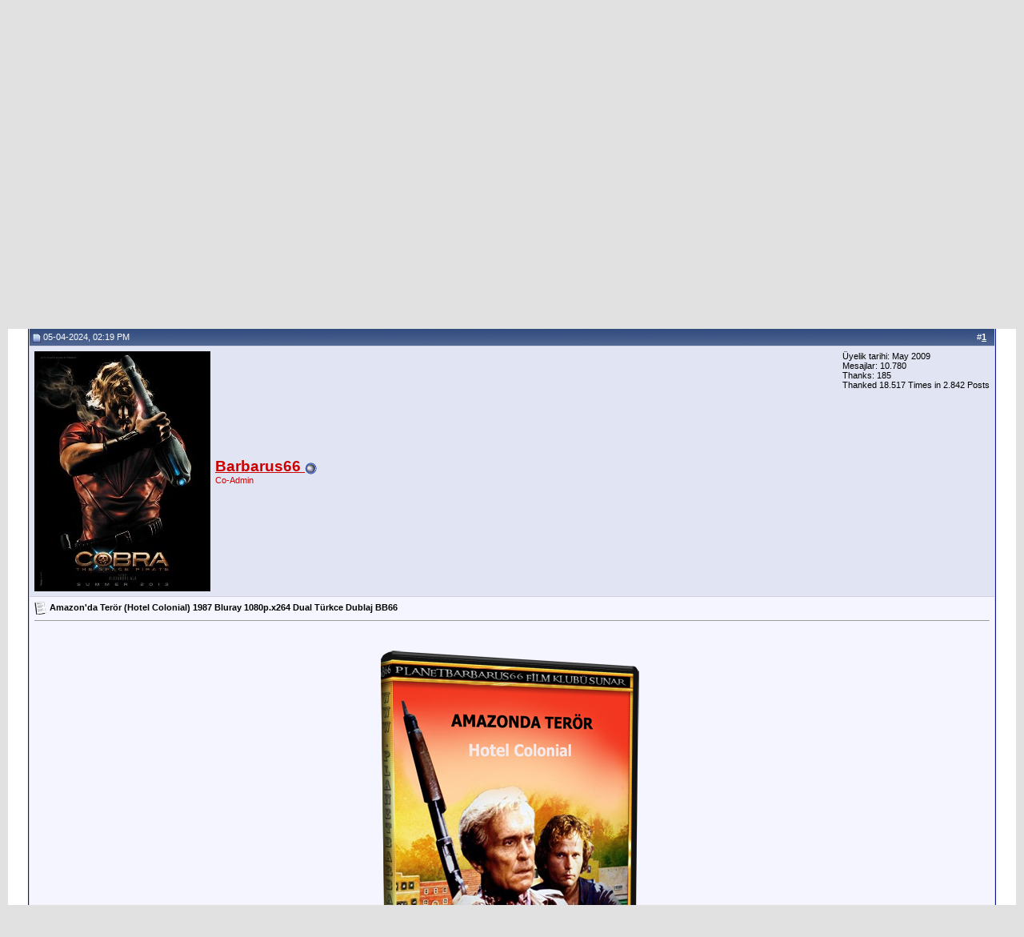

--- FILE ---
content_type: text/html; charset=ISO-8859-9
request_url: https://planetbarbarus66.net/showthread.php?s=1c94454b4b5eb01f9b855c49c8295013&p=23587
body_size: 11049
content:
<!DOCTYPE html PUBLIC "-//W3C//DTD XHTML 1.0 Transitional//EN" "http://www.w3.org/TR/xhtml1/DTD/xhtml1-transitional.dtd">
<html xmlns="http://www.w3.org/1999/xhtml" dir="ltr" lang="tr">
<head>
	<meta http-equiv="Content-Type" content="text/html; charset=ISO-8859-9" />
<meta name="generator" content="vBulletin 3.8.6" />

<meta name="keywords" content=" Amazon'da Terör (Hotel Colonial) 1987 Bluray 1080p.x264 Dual Türkce Dublaj BB66, Nostalji filmler, vhs, beta kaset, HDrip, BRrip,HD" />
<meta name="description" content=" Amazon'da Terör (Hotel Colonial) 1987 Bluray 1080p.x264 Dual Türkce Dublaj BB66 Portal Konuları" />


<!-- CSS Stylesheet -->
<style type="text/css" id="vbulletin_css">
/**
* vBulletin 3.8.6 CSS
* Style: 'Default Style'; Style ID: 1
*/
body
{
	background: #E1E1E2;
	color: #000000;
	font: 10pt verdana, geneva, lucida, 'lucida grande', arial, helvetica, sans-serif;
	margin: 5px 10px 10px 10px;
	padding: 0px;
}
a:link, body_alink
{
	color: #22229C;
}
a:visited, body_avisited
{
	color: #22229C;
}
a:hover, a:active, body_ahover
{
	color: #FF4400;
}
.page
{
	background: #FFFFFF;
	color: #000000;
}
td, th, p, li
{
	font: 10pt verdana, geneva, lucida, 'lucida grande', arial, helvetica, sans-serif;
}
.tborder
{
	background: #D1D1E1;
	color: #000000;
	border: 1px solid #0B198C;
}
.tcat
{
	background: #869BBF url(https://planetbarbarus66.net/images/gradients/gradient_tcat.gif) repeat-x top left;
	color: #FFFFFF;
	font: bold 10pt verdana, geneva, lucida, 'lucida grande', arial, helvetica, sans-serif;
}
.tcat a:link, .tcat_alink
{
	color: #ffffff;
	text-decoration: none;
}
.tcat a:visited, .tcat_avisited
{
	color: #ffffff;
	text-decoration: none;
}
.tcat a:hover, .tcat a:active, .tcat_ahover
{
	color: #FFFF66;
	text-decoration: underline;
}
.thead
{
	background: #5C7099 url(https://planetbarbarus66.net/images/gradients/gradient_thead.gif) repeat-x top left;
	color: #FFFFFF;
	font: bold 11px tahoma, verdana, geneva, lucida, 'lucida grande', arial, helvetica, sans-serif;
}
.thead a:link, .thead_alink
{
	color: #FFFFFF;
}
.thead a:visited, .thead_avisited
{
	color: #FFFFFF;
}
.thead a:hover, .thead a:active, .thead_ahover
{
	color: #FFFF00;
}
.tfoot
{
	background: #3E5C92;
	color: #E0E0F6;
}
.tfoot a:link, .tfoot_alink
{
	color: #E0E0F6;
}
.tfoot a:visited, .tfoot_avisited
{
	color: #E0E0F6;
}
.tfoot a:hover, .tfoot a:active, .tfoot_ahover
{
	color: #FFFF66;
}
.alt1, .alt1Active
{
	background: #F5F5FF;
	color: #000000;
}
.alt2, .alt2Active
{
	background: #E1E4F2;
	color: #000000;
}
.inlinemod
{
	background: #FFFFCC;
	color: #000000;
}
.wysiwyg
{
	background: #F5F5FF;
	color: #000000;
	font: 10pt verdana, geneva, lucida, 'lucida grande', arial, helvetica, sans-serif;
	margin: 5px 10px 10px 10px;
	padding: 0px;
}
.wysiwyg a:link, .wysiwyg_alink
{
	color: #22229C;
}
.wysiwyg a:visited, .wysiwyg_avisited
{
	color: #22229C;
}
.wysiwyg a:hover, .wysiwyg a:active, .wysiwyg_ahover
{
	color: #FF4400;
}
textarea, .bginput
{
	font: 10pt verdana, geneva, lucida, 'lucida grande', arial, helvetica, sans-serif;
}
.bginput option, .bginput optgroup
{
	font-size: 10pt;
	font-family: verdana, geneva, lucida, 'lucida grande', arial, helvetica, sans-serif;
}
.button
{
	font: 11px verdana, geneva, lucida, 'lucida grande', arial, helvetica, sans-serif;
}
select
{
	font: 11px verdana, geneva, lucida, 'lucida grande', arial, helvetica, sans-serif;
}
option, optgroup
{
	font-size: 11px;
	font-family: verdana, geneva, lucida, 'lucida grande', arial, helvetica, sans-serif;
}
.smallfont
{
	font: 11px verdana, geneva, lucida, 'lucida grande', arial, helvetica, sans-serif;
}
.time
{
	color: #666686;
}
.navbar
{
	font: 11px verdana, geneva, lucida, 'lucida grande', arial, helvetica, sans-serif;
}
.highlight
{
	color: #FF0000;
	font-weight: bold;
}
.fjsel
{
	background: #3E5C92;
	color: #E0E0F6;
}
.fjdpth0
{
	background: #F7F7F7;
	color: #000000;
}
.panel
{
	background: #E4E7F5 url(https://planetbarbarus66.net/images/gradients/gradient_panel.gif) repeat-x top left;
	color: #000000;
	padding: 10px;
	border: 2px outset;
}
.panelsurround
{
	background: #D1D4E0 url(https://planetbarbarus66.net/images/gradients/gradient_panelsurround.gif) repeat-x top left;
	color: #000000;
}
legend
{
	color: #22229C;
	font: 11px tahoma, verdana, geneva, lucida, 'lucida grande', arial, helvetica, sans-serif;
}
.vbmenu_control
{
	background: #738FBF;
	color: #FFFFFF;
	font: bold 11px tahoma, verdana, geneva, lucida, 'lucida grande', arial, helvetica, sans-serif;
	padding: 3px 6px 3px 6px;
	white-space: nowrap;
}
.vbmenu_control a:link, .vbmenu_control_alink
{
	color: #FFFFFF;
	text-decoration: none;
}
.vbmenu_control a:visited, .vbmenu_control_avisited
{
	color: #FFFFFF;
	text-decoration: none;
}
.vbmenu_control a:hover, .vbmenu_control a:active, .vbmenu_control_ahover
{
	color: #FFFFFF;
	text-decoration: underline;
}
.vbmenu_popup
{
	background: #FFFFFF;
	color: #000000;
	border: 1px solid #0B198C;
}
.vbmenu_option
{
	background: #BBC7CE;
	color: #000000;
	font: 11px verdana, geneva, lucida, 'lucida grande', arial, helvetica, sans-serif;
	white-space: nowrap;
	cursor: pointer;
}
.vbmenu_option a:link, .vbmenu_option_alink
{
	color: #22229C;
	text-decoration: none;
}
.vbmenu_option a:visited, .vbmenu_option_avisited
{
	color: #22229C;
	text-decoration: none;
}
.vbmenu_option a:hover, .vbmenu_option a:active, .vbmenu_option_ahover
{
	color: #FFFFFF;
	text-decoration: none;
}
.vbmenu_hilite
{
	background: #8A949E;
	color: #FFFFFF;
	font: 11px verdana, geneva, lucida, 'lucida grande', arial, helvetica, sans-serif;
	white-space: nowrap;
	cursor: pointer;
}
.vbmenu_hilite a:link, .vbmenu_hilite_alink
{
	color: #FFFFFF;
	text-decoration: none;
}
.vbmenu_hilite a:visited, .vbmenu_hilite_avisited
{
	color: #FFFFFF;
	text-decoration: none;
}
.vbmenu_hilite a:hover, .vbmenu_hilite a:active, .vbmenu_hilite_ahover
{
	color: #FFFFFF;
	text-decoration: none;
}
/* ***** styling for 'big' usernames on postbit etc. ***** */
.bigusername { font-size: 14pt; }

/* ***** small padding on 'thead' elements ***** */
td.thead, th.thead, div.thead { padding: 4px; }

/* ***** basic styles for multi-page nav elements */
.pagenav a { text-decoration: none; }
.pagenav td { padding: 2px 4px 2px 4px; }

/* ***** de-emphasized text */
.shade, a.shade:link, a.shade:visited { color: #777777; text-decoration: none; }
a.shade:active, a.shade:hover { color: #FF4400; text-decoration: underline; }
.tcat .shade, .thead .shade, .tfoot .shade { color: #DDDDDD; }

/* ***** define margin and font-size for elements inside panels ***** */
.fieldset { margin-bottom: 6px; }
.fieldset, .fieldset td, .fieldset p, .fieldset li { font-size: 11px; }
</style>
<link rel="stylesheet" type="text/css" href="clientscript/vbulletin_important.css?v=387" />


<!-- / CSS Stylesheet -->
				<!--hide-addon-->
		
			<script type="f93527269dbf5b0bde41f717-text/javascript"><!--
			var hpostid = 0;
			var hmax = 0;
			function findposts(obj,call){
				ruf = call;
				var laenge = obj.innerHTML.length;
				if (hmax == '0'){
					hmax = laenge;
				} else if (hmax < laenge){
					hmax = laenge;
					Rufen(ruf);
				}
			}
			var hide_aktiv = null;
			var unhide = null;
			var zahl = 0;
			var old;
			var postid
			function Rufen(posting){
				if (window.XMLHttpRequest) {
					unhide = new XMLHttpRequest();
				} else if (window.ActiveXObject) {
					unhide = new ActiveXObject("Microsoft.XMLHTTP");
				}
				old = posting
				var postids = posting.split(",");
				if ( zahl < postids.length){
					postid = postids[zahl];
					unhide.open("POST", "showthread.php", true);
					unhide.onreadystatechange = ausgeben;
					unhide.setRequestHeader(
						"Content-Type",
						"application/x-www-form-urlencoded");
					unhide.send("do=whatever&p="+postid+"&all="+old);
				} else zahl = 0;
			}

			function ausgeben() {
				if (unhide.readyState == 4) {
					if (unhide.responseText != 'sid_hide_still_active'){
						document.getElementById("post_message_"+postid).innerHTML =
							unhide.responseText;
						zahl++;
						Rufen(old);
					} else {
						zahl++;
						Rufen(old);
					}
				} 
				else setTimeout('ausgeben()', 200);
			}
			//-->
			</script>
		
		

<script type="f93527269dbf5b0bde41f717-text/javascript" src="clientscript/yui/yahoo-dom-event/yahoo-dom-event.js?v=386"></script>
<script type="f93527269dbf5b0bde41f717-text/javascript" src="clientscript/yui/connection/connection-min.js?v=386"></script>
<script type="f93527269dbf5b0bde41f717-text/javascript">
<!--
var SESSIONURL = "s=6d95d5bba862c441dd911dcd12598f09&";
var SECURITYTOKEN = "guest";
var IMGDIR_MISC = "images/misc";
var vb_disable_ajax = parseInt("0", 10);
// -->
</script>
<script type="f93527269dbf5b0bde41f717-text/javascript" src="clientscript/vbulletin_global.js?v=386"></script>
<script type="f93527269dbf5b0bde41f717-text/javascript" src="clientscript/vbulletin_menu.js?v=386"></script>



<style type="text/css">
span.p1 {display:block; max-width:40px; max-height:40px; text-decoration:none; border:0; position:relative;}
span.p1 img {display:block;}
span.p1:hover {text-decoration:none; z-index:500;}
span.p1 b {display:block; position:absolute; left:-9999px; padding:2px; opacity:0; background:#eee; border:0; z-index:100;
-webkit-transition: opacity 1s;
-moz-transition: opacity 1s;
-o-transition: opacity 1s;
transition: opacity 1s;
}
span.p1:hover b {top:-90px; left:50px; opacity:1;}
</style><script type="f93527269dbf5b0bde41f717-text/javascript" src="clientscript/post_thanks.js"></script>
	<title> Amazon'da Terör (Hotel Colonial) 1987 Bluray 1080p.x264 Dual Türkce Dublaj BB66 - Barbarus 66</title>
	<script type="f93527269dbf5b0bde41f717-text/javascript" src="clientscript/vbulletin_post_loader.js?v=386"></script>
	<style type="text/css" id="vbulletin_showthread_css">
	<!--
	
	#links div { white-space: nowrap; }
	#links img { vertical-align: middle; }
	-->
	</style>
</head>
<script src="/cdn-cgi/scripts/7d0fa10a/cloudflare-static/rocket-loader.min.js" data-cf-settings="f93527269dbf5b0bde41f717-|49"></script><body onload="if (document.body.scrollIntoView &amp;&amp; (window.location.href.indexOf('#') == -1 || window.location.href.indexOf('#post') &gt; -1)) { fetch_object('currentPost').scrollIntoView(true); }">
<!-- logo -->
<a name="top"></a>
<table border="0" width="100%" cellpadding="0" cellspacing="0" align="center">
<tr>
	<td align="left"><a href="index.php?s=6d95d5bba862c441dd911dcd12598f09"><img src="https://planetbarbarus66.net/images/misc/planetbarbarus66-net-logosu.png" border="0" alt="Barbarus 66" /></a></td>
	<td align="right" id="header_right_cell">
		&nbsp;
	</td>
</tr>
</table>
<!-- /logo -->

<!-- content table -->
<!-- open content container -->

<div align="center">
	<div class="page" style="width:100%; text-align:left">
		<div style="padding:0px 25px 0px 25px" align="left">






<div style="padding-top:10px;"><center>
<a href="https://sorucevap.com/" target="_blank" title="En güzel Türk bayrağı resimleri – Türk bayrakları"><img src="https://b.piclect.com/o160724_d9c94.jpg" alt="En güzel Türk bayrağı resimleri – Türk bayrakları" width="170px"></a>


<a href='https://planetbarbarus66.net/showthread.php?t=2803' target='_blank'><img src='https://sv102.piclect.com/cc64a29c2/m/15/01/19/vip-kredi-bilgi.png' border='0' alt='VİP KREDİ BİLGİ' /></a>
<a href="https://sorucevap.com/" target="_blank" title="En güzel Türk bayrağı resimleri – Türk bayrakları"><img src="https://d.piclect.com/o160724_bd20f.jpg" alt="En güzel Türk bayrağı resimleri – Türk bayrakları" width="170px"></a>

</center></div>
<br />

<!-- breadcrumb, login, pm info -->
<table class="tborder" cellpadding="6" cellspacing="1" border="0" width="100%" align="center">
<tr>
	<td class="alt1" width="100%">
		
			<table cellpadding="0" cellspacing="0" border="0">
			<tr valign="bottom">
				<td><a href="#" onclick="if (!window.__cfRLUnblockHandlers) return false; history.back(1); return false;" data-cf-modified-f93527269dbf5b0bde41f717-=""><img src="images/misc/navbits_start.gif" alt="Geri git" border="0" /></a></td>
				<td>&nbsp;</td>
				<td width="100%"><span class="navbar"><a href="index.php?s=6d95d5bba862c441dd911dcd12598f09" accesskey="1">Barbarus 66</a></span> 
	<span class="navbar">&gt; <a href="forumdisplay.php?s=6d95d5bba862c441dd911dcd12598f09&amp;f=1">Planetbarbaus66</a></span>


	<span class="navbar">&gt; <a href="forumdisplay.php?s=6d95d5bba862c441dd911dcd12598f09&amp;f=8">Duyurular | Forum Kullanımı</a></span>


	<span class="navbar">&gt; <a href="forumdisplay.php?s=6d95d5bba862c441dd911dcd12598f09&amp;f=44">Portal Konuları</a></span>

</td>
			</tr>
			<tr>
				<td class="navbar" style="font-size:10pt; padding-top:1px" colspan="3"><a href="/showthread.php?s=1c94454b4b5eb01f9b855c49c8295013&amp;p=23587"><img class="inlineimg" src="images/misc/navbits_finallink_ltr.gif" alt="Sayfaya güncelle" border="0" /></a> <strong>
	 Amazon'da Terör (Hotel Colonial) 1987 Bluray 1080p.x264 Dual Türkce Dublaj BB66

</strong></td>
			</tr>
			</table>
		
	</td>

	<td class="alt2" nowrap="nowrap" style="padding:0px">
		<!-- login form -->
		<form action="login.php?do=login" method="post" onsubmit="if (!window.__cfRLUnblockHandlers) return false; md5hash(vb_login_password, vb_login_md5password, vb_login_md5password_utf, 0)" data-cf-modified-f93527269dbf5b0bde41f717-="">
		<script type="f93527269dbf5b0bde41f717-text/javascript" src="clientscript/vbulletin_md5.js?v=386"></script>
		<table cellpadding="0" cellspacing="3" border="0">
		<tr>
			<td class="smallfont" style="white-space: nowrap;"><label for="navbar_username">Kullan&#305;c&#305; ismi</label></td>
			<td><input type="text" class="bginput" style="font-size: 11px" name="vb_login_username" id="navbar_username" size="10" accesskey="u" tabindex="101" value="Kullan&#305;c&#305; ismi" onfocus="if (!window.__cfRLUnblockHandlers) return false; if (this.value == 'Kullan&#305;c&#305; ismi') this.value = '';" data-cf-modified-f93527269dbf5b0bde41f717-="" /></td>
			<td class="smallfont" nowrap="nowrap"><label for="cb_cookieuser_navbar"><input type="checkbox" name="cookieuser" value="1" tabindex="103" id="cb_cookieuser_navbar" accesskey="c" /><acronym style="border-bottom: 1px dotted #000000; cursor: help;" title="Forumdan &#231;&#305;k&#305;&#351; tu&#351;unu kullanarak &#231;&#305;kana kadar, Forum taraf&#305;ndan otamatikmen tan&#305;nman&#305;z&#305; sa&#287;lar.">Beni hat&#305;rla</acronym></label></td>
		</tr>
		<tr>
			<td class="smallfont"><label for="navbar_password">&#350;ifreniz</label></td>
			<td><input type="password" class="bginput" style="font-size: 11px" name="vb_login_password" id="navbar_password" size="10" tabindex="102" /></td>
			<td><input type="submit" class="button" value="Giri&#351;" tabindex="104" title="Lütfen öngörülen bölümlere Kullan&#305;c&#305; isminizi ve &#350;ifrenizi giriniz. Yada 'Kay&#305;t Ol'-tu&#351;una t&#305;klayarak Üye olabilirsiniz." accesskey="s" /></td>
		</tr>
		</table>
		<input type="hidden" name="s" value="6d95d5bba862c441dd911dcd12598f09" />
		<input type="hidden" name="securitytoken" value="guest" />
		<input type="hidden" name="do" value="login" />
		<input type="hidden" name="vb_login_md5password" />
		<input type="hidden" name="vb_login_md5password_utf" />
		</form>
		<!-- / login form -->
	</td>

</tr>
</table>
<!-- / breadcrumb, login, pm info -->

<!-- nav buttons bar -->
<div class="tborder" style="padding:1px; border-top-width:0px">
	<table cellpadding="0" cellspacing="0" border="0" width="100%" align="center">
	<tr align="center">
<td class="vbmenu_control">
			<div class="navbar" style="font-size:10pt"><a href="https://planetbarbarus66.net/forum.php" accesskey="1"> <strong>Forum</strong></a></div>
</td>
		
		
			<td class="vbmenu_control"><a href="register.php?s=6d95d5bba862c441dd911dcd12598f09" rel="nofollow">Kay&#305;t ol</a></td>
		
		
		<td class="vbmenu_control"><a rel="help" href="faq.php?s=6d95d5bba862c441dd911dcd12598f09" accesskey="5">Yard&#305;m</a></td><td class="vbmenu_control"><a href="misc.php?do=donate" style="color:#66ff00">Donate</a></td>
		
			
			
		
		<td class="vbmenu_control"><a href="calendar.php?s=6d95d5bba862c441dd911dcd12598f09">Ajanda</a></td>
		
			
				
				<td class="vbmenu_control"><a href="search.php?s=6d95d5bba862c441dd911dcd12598f09&amp;do=getdaily" accesskey="2">Bugünki Mesajlar</a></td>
				
				<td class="vbmenu_control"><a id="navbar_search" href="search.php?s=6d95d5bba862c441dd911dcd12598f09" accesskey="4" rel="nofollow">Arama</a> </td>
			
			
		
		
		
		</tr>
	</table>
</div>
<!-- / nav buttons bar -->

<br />






<!-- NAVBAR POPUP MENUS -->

	
	
	
	<!-- header quick search form -->
	<div class="vbmenu_popup" id="navbar_search_menu" style="display:none;margin-top:3px" align="left">
		<table cellpadding="4" cellspacing="1" border="0">
		<tr>
			<td class="thead">Forumlar&#305; ara</td>
		</tr>
		<tr>
			<td class="vbmenu_option" title="nohilite">
				<form action="search.php?do=process" method="post">

					<input type="hidden" name="do" value="process" />
					<input type="hidden" name="quicksearch" value="1" />
					<input type="hidden" name="childforums" value="1" />
					<input type="hidden" name="exactname" value="1" />
					<input type="hidden" name="s" value="6d95d5bba862c441dd911dcd12598f09" />
					<input type="hidden" name="securitytoken" value="guest" />
					<div><input type="text" class="bginput" name="query" size="25" tabindex="1001" /><input type="submit" class="button" value="Git" tabindex="1004" /></div>
					<div style="margin-top:6px">
						<label for="rb_nb_sp0"><input type="radio" name="showposts" value="0" id="rb_nb_sp0" tabindex="1002" checked="checked" />Konu gösterimi</label>
						&nbsp;
						<label for="rb_nb_sp1"><input type="radio" name="showposts" value="1" id="rb_nb_sp1" tabindex="1003" />Mesaj gösterimi</label>
					</div>
				</form>
			</td>
		</tr>
		
		<tr>
			<td class="vbmenu_option"><a href="tags.php?s=6d95d5bba862c441dd911dcd12598f09" rel="nofollow">Tag Ara</a></td>
		</tr>
		
		<tr>
			<td class="vbmenu_option"><a href="search.php?s=6d95d5bba862c441dd911dcd12598f09" accesskey="4" rel="nofollow">Geli&#351;mi&#351; arama yap</a></td>
		</tr>
		<tr>
	<td class="vbmenu_option"><a href="post_thanks.php?s=6d95d5bba862c441dd911dcd12598f09&amp;do=findallthanks">Find All Thanked Posts</a></td>
</tr>
		</table>
	</div>
	<!-- / header quick search form -->
	
	
	
<!-- / NAVBAR POPUP MENUS -->

<!-- PAGENAV POPUP -->
	<div class="vbmenu_popup" id="pagenav_menu" style="display:none">
		<table cellpadding="4" cellspacing="1" border="0">
		<tr>
			<td class="thead" nowrap="nowrap">Se&#231;ilene git...</td>
		</tr>
		<tr>
			<td class="vbmenu_option" title="nohilite">
			<form action="index.php" method="get" onsubmit="if (!window.__cfRLUnblockHandlers) return false; return this.gotopage()" id="pagenav_form" data-cf-modified-f93527269dbf5b0bde41f717-="">
				<input type="text" class="bginput" id="pagenav_itxt" style="font-size:11px" size="4" />
				<input type="button" class="button" id="pagenav_ibtn" value="Git" />
			</form>
			</td>
		</tr>
		</table>
	</div>
<!-- / PAGENAV POPUP -->










<a name="poststop" id="poststop"></a>

<!-- controls above postbits -->
<table cellpadding="0" cellspacing="0" border="0" width="100%" style="margin-bottom:3px">
<tr valign="bottom">
	
		<td class="smallfont"><a href="newreply.php?s=6d95d5bba862c441dd911dcd12598f09&amp;do=newreply&amp;noquote=1&amp;p=23587" rel="nofollow"><img src="images/buttons/reply.gif" alt="Cevapla" border="0" /></a></td>
	
	
</tr>
</table>
<!-- / controls above postbits -->

<!-- toolbar -->
<table class="tborder" cellpadding="6" cellspacing="1" border="0" width="100%" align="center" style="border-bottom-width:0px">
<tr>
	<td class="tcat" width="100%">
		<div class="smallfont">
		
		&nbsp;
		</div>
	</td>
	<td class="vbmenu_control" id="threadtools" nowrap="nowrap">
		<a href="/showthread.php?p=23587&amp;nojs=1#goto_threadtools">Seçenekler</a>
		<script type="f93527269dbf5b0bde41f717-text/javascript"> vbmenu_register("threadtools"); </script>
	</td>
	
	
	
	<td class="vbmenu_control" id="displaymodes" nowrap="nowrap">
		<a href="/showthread.php?p=23587&amp;nojs=1#goto_displaymodes">Stil</a>
		<script type="f93527269dbf5b0bde41f717-text/javascript"> vbmenu_register("displaymodes"); </script>
	</td>
	

	

</tr>
</table>
<!-- / toolbar -->



<!-- end content table -->

		</div>
	</div>
</div>

<!-- / close content container -->
<!-- / end content table -->





<div id="posts"><!-- post #23587 -->

	<!-- open content container -->

<div align="center">
	<div class="page" style="width:100%; text-align:left">
		<div style="padding:0px 25px 0px 25px" align="left">

	<div id="edit23587" style="padding:0px 0px 6px 0px">
	



<table class="tborder" id="post23587" cellpadding="6" cellspacing="1" border="0" width="100%" align="center">
<tr>
	<td class="thead"  id="currentPost">
		<div class="normal" style="float:right">
			&nbsp;
			#<a href="showpost.php?s=6d95d5bba862c441dd911dcd12598f09&amp;p=23587&amp;postcount=1" target="new" rel="nofollow" id="postcount23587" name="1"><strong>1</strong></a> &nbsp;
			
			
			
			
			
		</div>

		<div class="normal">
			<!-- status icon and date -->
			<a name="post23587"><img class="inlineimg" src="images/statusicon/post_old.gif" alt="Alt" border="0" /></a>
			
				05-04-2024, 02:19 PM
			
			
			<!-- / status icon and date -->
		</div>
	</td>
</tr>
<tr>
	<td class="alt2" style="padding:0px">
		<!-- user info -->
		<table cellpadding="0" cellspacing="6" border="0" width="100%">
		<tr>
			<td class="alt2"><a href="member.php?s=6d95d5bba862c441dd911dcd12598f09&amp;u=3"><img src="image.php?s=6d95d5bba862c441dd911dcd12598f09&amp;u=3&amp;dateline=1399352937" width="220" height="300" alt="Barbarus66 - ait Kullan&#305;c&#305; Resmi (Avatar)" border="0" /></a></td>
			<td nowrap="nowrap">

				<div id="postmenu_23587">
					
					<a class="bigusername" href="member.php?s=6d95d5bba862c441dd911dcd12598f09&amp;u=3"><b> <font color="#cd0000">Barbarus66</ b> </ font></a>
					<img class="inlineimg" src="images/statusicon/user_offline.gif" alt="Barbarus66 isimli Üye &#351;imdilik offline konumundad&#305;r" border="0" />


					<script type="f93527269dbf5b0bde41f717-text/javascript"> vbmenu_register("postmenu_23587", true); </script>
					
				</div>

				<div class="smallfont">Co-Admin</div>
				
				

			</td>
			<td width="100%">&nbsp;</td>
			<td valign="top" nowrap="nowrap">

				<div class="smallfont">
					<div>Üyelik tarihi: May 2009</div>
					
					
					<div>
						Mesajlar: 10.780
					</div>
					 
	<div>Thanks: 185</div>
	<div>
		
			
				Thanked 18.517 Times in 2.842 Posts
			
		
	</div>

					
					
					
					<div>    </div>
				</div>

			</td>
		</tr>
		</table>
		<!-- / user info -->
	</td>
</tr>
<tr>
	
	<td class="alt1" id="td_post_23587">
		
	<!-- message, attachments, sig -->

		

		
			<!-- icon and title -->
			<div class="smallfont">
				<img class="inlineimg" src="https://planetbarbarus66.net/images/icons/icon1.gif" alt="Standart" border="0" />
				<strong>Amazon'da Terör (Hotel Colonial) 1987 Bluray 1080p.x264 Dual Türkce Dublaj BB66</strong>
			</div>
			<hr size="1" style="color:#D1D1E1; background-color:#D1D1E1" />
			<!-- / icon and title -->
		

		<!-- message -->
		<div id="post_message_23587">
			
			<div align="center"><imdb><script type="f93527269dbf5b0bde41f717-text/javascript">ajaxinclude("imdb.php?mid=tt0093217")</script></imdb><br />
<br />
<img src="https://a.imggu.com/i/2024/04/15/t70rh.png" border="0" alt="" /><br />
<br />
<br />
<b><font size="5"><font color="red"><font color="Blue"><br />
Macera<font color="Red"><br />
Drama </font></font><font color="blue">  <font color="darkred"><br />
</font> </font></font></font></b><b><font size="5"><font color="darkGreen"><br />
Aksiyon </font></font></b><br />
<br />
<br />
<iframe width="560" height="315" src="//www.youtube.com/embed/S-G8Y2tsAOY" frameborder="0" allowfullscreen></iframe><br />
<br />
<br />
<a href="https://planetbarbarus66.net/showthread.php?t=13452" target="_blank"><b><font size="6"><font color="Purple"><img src="https://a.imggu.com/i/2023/04/20/tAzE.png" border="0" alt="" /> </font></font></b></a><br />
<br />
<br />
</div>
		</div>
		<!-- / message -->

		

		
		

		
		<!-- sig -->
			<div>
				__________________<br />
				<div align="center"><b><font size="3"><font color="Red"><a href="https://planetbarbarus66.net/showthread.php?t=2803" target="_blank">VİP KREDİ BİLGİ ALMAK İÇİN TIKLAYIN</a></font></font></b></div>
			</div>
		<!-- / sig -->
		

		

		

		<div style="margin-top: 10px" align="right">
			<!-- controls -->
			
			
			
				<a href="newreply.php?s=6d95d5bba862c441dd911dcd12598f09&amp;do=newreply&amp;p=23587" rel="nofollow"><img src="images/buttons/quote.gif" alt="Al&#305;nt&#305; ile Cevapla" border="0" /></a>
			
			
			
			
			
			
			
				
			
			
			<!-- / controls -->
		</div>

	<!-- message, attachments, sig -->

	</td>
</tr>
</table>
 <div id="post_thanks_box_23587"></div>


<!-- post 23587 popup menu -->
<div class="vbmenu_popup" id="postmenu_23587_menu" style="display:none;">
	<table cellpadding="4" cellspacing="1" border="0">
	<tr>
		<td class="thead">Barbarus66</td>
	</tr>
	
		<tr><td class="vbmenu_option"><a href="member.php?s=6d95d5bba862c441dd911dcd12598f09&amp;u=3">A&#231;&#305;k Profil bilgileri</a></td></tr>
	
	
		<tr><td class="vbmenu_option"><a href="private.php?s=6d95d5bba862c441dd911dcd12598f09&amp;do=newpm&amp;u=3" rel="nofollow">Barbarus66 - Özel Mesaj gönder</a></td></tr>
	
	
	
	
		<tr><td class="vbmenu_option"><a href="search.php?s=6d95d5bba862c441dd911dcd12598f09&amp;do=finduser&amp;u=3" rel="nofollow">Barbarus66´ait bütün Mesajlar&#305; aratt&#305;r</a></td></tr>
	
	
	
	</table>
</div>
<!-- / post 23587 popup menu -->



	</div>
	
		</div>
	</div>
</div>

<!-- / close content container -->

<!-- / post #23587 --><div id="lastpost"></div></div>

<!-- start content table -->
<!-- open content container -->

<div align="center">
	<div class="page" style="width:100%; text-align:left">
		<div style="padding:0px 25px 0px 25px" align="left">

<!-- / start content table -->

<!-- controls below postbits -->
<table cellpadding="0" cellspacing="0" border="0" width="100%" style="margin-top:-3px">
<tr valign="top">
	
		<td class="smallfont"><a href="newreply.php?s=6d95d5bba862c441dd911dcd12598f09&amp;do=newreply&amp;noquote=1&amp;p=23587" rel="nofollow"><img src="images/buttons/reply.gif" alt="Cevapla" border="0" /></a></td>
	
	
</tr>
</table>
<!-- / controls below postbits -->










<!-- lightbox scripts -->
	<script type="f93527269dbf5b0bde41f717-text/javascript" src="clientscript/vbulletin_lightbox.js?v=386"></script>
	<script type="f93527269dbf5b0bde41f717-text/javascript">
	<!--
	vBulletin.register_control("vB_Lightbox_Container", "posts", 1);
	//-->
	</script>
<!-- / lightbox scripts -->










<!-- next / previous links -->
	<br />
	<div class="smallfont" align="center">
		<strong>&laquo;</strong>
			<a href="showthread.php?s=6d95d5bba862c441dd911dcd12598f09&amp;t=13530&amp;goto=nextoldest" rel="nofollow">önceki Konu</a>
			|
			<a href="showthread.php?s=6d95d5bba862c441dd911dcd12598f09&amp;t=13530&amp;goto=nextnewest" rel="nofollow">sonraki Konu</a>
		<strong>&raquo;</strong>
	</div>
<!-- / next / previous links -->







<!-- popup menu contents -->
<br />

<!-- thread tools menu -->
<div class="vbmenu_popup" id="threadtools_menu" style="display:none">
<form action="postings.php?t=13530&amp;pollid=" method="post" name="threadadminform">
	<table cellpadding="4" cellspacing="1" border="0">
	<tr>
		<td class="thead">Seçenekler<a name="goto_threadtools"></a></td>
	</tr>
	<tr>
		<td class="vbmenu_option"><img class="inlineimg" src="images/buttons/printer.gif" alt="Yazd&#305;r&#305;labilir &#351;ekli göster" /> <a href="printthread.php?s=6d95d5bba862c441dd911dcd12598f09&amp;t=13530" accesskey="3" rel="nofollow">Yazd&#305;r&#305;labilir &#351;ekli göster</a></td>
	</tr>
	
	<tr>
		<td class="vbmenu_option"><img class="inlineimg" src="images/buttons/sendtofriend.gif" alt="Sayfay&#305; E-Mail olarak gönder" /> <a href="sendmessage.php?s=6d95d5bba862c441dd911dcd12598f09&amp;do=sendtofriend&amp;t=13530" rel="nofollow">Sayfay&#305; E-Mail olarak gönder</a></td>
	</tr>
	
	
	
	
	</table>
</form>
</div>
<!-- / thread tools menu -->

<!-- **************************************************** -->

<!-- thread display mode menu -->
<div class="vbmenu_popup" id="displaymodes_menu" style="display:none">
	<table cellpadding="4" cellspacing="1" border="0">
	<tr>
		<td class="thead">Stil<a name="goto_displaymodes"></a></td>
	</tr>
	<tr>
	
		<td class="vbmenu_option" title="nohilite"><img class="inlineimg" src="images/buttons/mode_linear.gif" alt="Normal" /> <strong>Normal</strong></td>
	
	</tr>
	<tr>
	
		<td class="vbmenu_option"><img class="inlineimg" src="images/buttons/mode_hybrid.gif" alt="Hybrid-&#350;eklinde" /> <a href="showthread.php?s=6d95d5bba862c441dd911dcd12598f09&amp;mode=hybrid&amp;t=13530">Hybrid-&#350;eklinde gösterime ge&#231;</a></td>
	
	</tr>
	<tr>
	
		<td class="vbmenu_option"><img class="inlineimg" src="images/buttons/mode_threaded.gif" alt="A&#287;a&#231; &#351;eklinde" /> <a href="showthread.php?s=6d95d5bba862c441dd911dcd12598f09&amp;p=23587&amp;mode=threaded#post23587">A&#287;aç &#351;eklinde gösterime ge&#231;</a></td>
	
	</tr>
	</table>
</div>
<!-- / thread display mode menu -->

<!-- **************************************************** -->



<!-- **************************************************** -->



<!-- / popup menu contents -->


<!-- forum rules and admin links -->
<table cellpadding="0" cellspacing="0" border="0" width="100%" align="center">
<tr valign="bottom">
	<td width="100%" valign="top">
		<table class="tborder" cellpadding="6" cellspacing="1" border="0" width="210">
<thead>
<tr>
	<td class="thead">
		<a style="float:right" href="#top" onclick="if (!window.__cfRLUnblockHandlers) return false; return toggle_collapse('forumrules')" data-cf-modified-f93527269dbf5b0bde41f717-=""><img id="collapseimg_forumrules" src="images/buttons/collapse_thead.gif" alt="" border="0" /></a>
		Yetkileriniz
	</td>
</tr>
</thead>
<tbody id="collapseobj_forumrules" style="">
<tr>
	<td class="alt1" nowrap="nowrap"><div class="smallfont">
		
		<div>Sizin Yeni Konu Acma Yetkiniz <strong>var yok</strong></div>
		<div>You <strong>may not</strong> post replies</div>
		<div>You <strong>may not</strong> post attachments</div>
		<div>You <strong>may not</strong> edit your posts</div>
		<hr />
		
		<div><a href="misc.php?s=6d95d5bba862c441dd911dcd12598f09&amp;do=bbcode" target="_blank">BB code</a> is <strong>A&#231;&#305;k</strong></div>
		<div><a href="misc.php?s=6d95d5bba862c441dd911dcd12598f09&amp;do=showsmilies" target="_blank">Smileler</a>  <strong>A&#231;&#305;k</strong></div>
		<div><a href="misc.php?s=6d95d5bba862c441dd911dcd12598f09&amp;do=bbcode#imgcode" target="_blank">[IMG]</a> Kodlar&#305; <strong>A&#231;&#305;k</strong></div>
		<div>HTML-Kodlar&#305;<strong>Kapal&#305;</strong></div>
		<hr />
		<div><a href="misc.php?s=6d95d5bba862c441dd911dcd12598f09&amp;do=showrules" target="_blank">Forum Rules</a></div>
	</div></td>
</tr>
</tbody>
</table>
	</td>
	<td class="smallfont" align="right">
		<table cellpadding="0" cellspacing="0" border="0">
		
		<tr>
			<td>
			<div class="smallfont" style="text-align:left; white-space:nowrap">
	<form action="forumdisplay.php" method="get">
	<input type="hidden" name="s" value="6d95d5bba862c441dd911dcd12598f09" />
	<input type="hidden" name="daysprune" value="" />
	<strong>Gitmek istedi&#287;iniz klasörü se&#231;iniz</strong><br />
	<select name="f" onchange="if (!window.__cfRLUnblockHandlers) return false; this.form.submit();" data-cf-modified-f93527269dbf5b0bde41f717-="">
		<optgroup label="Bölümler">
			<option value="cp" >Profiliniz</option>
			<option value="pm" >Özel Mesajlar</option>
			<option value="subs" >Abonelikler</option>
			<option value="wol" >Kimler Online</option>
			<option value="search" >Forumlar&#305; ara</option>
			<option value="home" >Anasayfa</option>
		</optgroup>
		
		<optgroup label="Forumlar">
		<option value="1" class="fjdpth0" > Planetbarbaus66</option>
<option value="2" class="fjdpth1" >&nbsp; &nbsp;  Hoşgeldiniz</option>
<option value="7" class="fjdpth1" >&nbsp; &nbsp;  Vip Üyelik</option>
<option value="8" class="fjdpth1" >&nbsp; &nbsp;  Duyurular | Forum Kullanımı</option>
<option value="345" class="fjdpth2" >&nbsp; &nbsp; &nbsp; &nbsp;  Forum Kullanımı</option>
<option value="44" class="fjsel" selected="selected">&nbsp; &nbsp; &nbsp; &nbsp;  Portal Konuları</option>
<option value="78" class="fjdpth1" >&nbsp; &nbsp;  Aranıyor</option>
<option value="378" class="fjdpth2" >&nbsp; &nbsp; &nbsp; &nbsp;  Gözden Geçirelecek Filmler</option>
<option value="397" class="fjdpth2" >&nbsp; &nbsp; &nbsp; &nbsp;  Rip Araniyor</option>
<option value="399" class="fjdpth2" >&nbsp; &nbsp; &nbsp; &nbsp;  Kredi Ödüllü Bölüm</option>
<option value="379" class="fjdpth2" >&nbsp; &nbsp; &nbsp; &nbsp;  Aranılan Türkce Filmler</option>
<option value="380" class="fjdpth3" >&nbsp; &nbsp; &nbsp; &nbsp; &nbsp; &nbsp;  Nostajik Sinema Filmleri</option>
<option value="376" class="fjdpth1" >&nbsp; &nbsp;  Anketler</option>
<option value="403" class="fjdpth0" > LOGOLU KANALLAR ORJ FİLMLERİ</option>
<option value="404" class="fjdpth1" >&nbsp; &nbsp;  TRT DUBLAJLI FİLMLER</option>
<option value="415" class="fjdpth2" >&nbsp; &nbsp; &nbsp; &nbsp;  TRT 2 Dublajlı Filmler</option>
<option value="416" class="fjdpth2" >&nbsp; &nbsp; &nbsp; &nbsp;  TRT 3 Dublajlı Filmler</option>
<option value="405" class="fjdpth1" >&nbsp; &nbsp;  ŞHOW TV DUBLAJLI FİLMLER</option>
<option value="406" class="fjdpth1" >&nbsp; &nbsp;  STAR LOGOLU DUBLAJLAR</option>
<option value="407" class="fjdpth1" >&nbsp; &nbsp;  A TV DUBLAJLI FİLMLER</option>
<option value="411" class="fjdpth1" >&nbsp; &nbsp;  CİNE 5 DUBLAJLI FİLMLER</option>
<option value="408" class="fjdpth1" >&nbsp; &nbsp;  KANAL 6 DUBLAJLI FİLMLER</option>
<option value="412" class="fjdpth1" >&nbsp; &nbsp;  TGRT DUBLAJ</option>
<option value="414" class="fjdpth1" >&nbsp; &nbsp;  KANAL D DUBLAJLI FİLMLER</option>
<option value="409" class="fjdpth1" >&nbsp; &nbsp;  DİGİTÜRK DUBLAJLAR</option>
<option value="413" class="fjdpth1" >&nbsp; &nbsp;  DİGER TV KANALLARI</option>
<option value="410" class="fjdpth1" >&nbsp; &nbsp;  HAM VHS KAYIT DUBLAJLAR</option>
<option value="417" class="fjdpth1" >&nbsp; &nbsp;  VCD FİLMLER</option>
<option value="9" class="fjdpth0" > Video Klubü &amp; Vip Sunumlar</option>
<option value="10" class="fjdpth1" >&nbsp; &nbsp;  Aksiyon</option>
<option value="243" class="fjdpth2" >&nbsp; &nbsp; &nbsp; &nbsp;  ÖNCESİ - 1950</option>
<option value="244" class="fjdpth2" >&nbsp; &nbsp; &nbsp; &nbsp;  1950 - 1959</option>
<option value="246" class="fjdpth2" >&nbsp; &nbsp; &nbsp; &nbsp;  1960 - 1969</option>
<option value="247" class="fjdpth2" >&nbsp; &nbsp; &nbsp; &nbsp;  1970 - 1979</option>
<option value="248" class="fjdpth2" >&nbsp; &nbsp; &nbsp; &nbsp;  1980 - 1989</option>
<option value="249" class="fjdpth2" >&nbsp; &nbsp; &nbsp; &nbsp;  1990 - 1999</option>
<option value="250" class="fjdpth2" >&nbsp; &nbsp; &nbsp; &nbsp;  2000 SONRASI</option>
<option value="54" class="fjdpth1" >&nbsp; &nbsp;  Macera</option>
<option value="251" class="fjdpth2" >&nbsp; &nbsp; &nbsp; &nbsp;  ÖNCESİ - 1950</option>
<option value="252" class="fjdpth2" >&nbsp; &nbsp; &nbsp; &nbsp;  1950 - 1959</option>
<option value="253" class="fjdpth2" >&nbsp; &nbsp; &nbsp; &nbsp;  1960 - 1969</option>
<option value="254" class="fjdpth2" >&nbsp; &nbsp; &nbsp; &nbsp;  1970 - 1979</option>
<option value="255" class="fjdpth2" >&nbsp; &nbsp; &nbsp; &nbsp;  1980 - 1989</option>
<option value="256" class="fjdpth2" >&nbsp; &nbsp; &nbsp; &nbsp;  1990 - 1999</option>
<option value="257" class="fjdpth2" >&nbsp; &nbsp; &nbsp; &nbsp;  2000 SONRASI</option>
<option value="45" class="fjdpth1" >&nbsp; &nbsp;  Tarihi</option>
<option value="258" class="fjdpth2" >&nbsp; &nbsp; &nbsp; &nbsp;  ÖNCESİ - 1950</option>
<option value="259" class="fjdpth2" >&nbsp; &nbsp; &nbsp; &nbsp;  1950 - 1959</option>
<option value="260" class="fjdpth2" >&nbsp; &nbsp; &nbsp; &nbsp;  1960 - 1969</option>
<option value="261" class="fjdpth2" >&nbsp; &nbsp; &nbsp; &nbsp;  1970 - 1979</option>
<option value="262" class="fjdpth2" >&nbsp; &nbsp; &nbsp; &nbsp;  1980 - 1989</option>
<option value="263" class="fjdpth2" >&nbsp; &nbsp; &nbsp; &nbsp;  1990 - 1999</option>
<option value="264" class="fjdpth2" >&nbsp; &nbsp; &nbsp; &nbsp;  2000 SONRASI</option>
<option value="15" class="fjdpth1" >&nbsp; &nbsp;  Savaş</option>
<option value="265" class="fjdpth2" >&nbsp; &nbsp; &nbsp; &nbsp;  ÖNCESİ - 1950</option>
<option value="266" class="fjdpth2" >&nbsp; &nbsp; &nbsp; &nbsp;  1950 - 1959</option>
<option value="267" class="fjdpth2" >&nbsp; &nbsp; &nbsp; &nbsp;  1960 - 1969</option>
<option value="268" class="fjdpth2" >&nbsp; &nbsp; &nbsp; &nbsp;  1970 - 1979</option>
<option value="269" class="fjdpth2" >&nbsp; &nbsp; &nbsp; &nbsp;  1980 - 1989</option>
<option value="270" class="fjdpth2" >&nbsp; &nbsp; &nbsp; &nbsp;  1990 - 1999</option>
<option value="271" class="fjdpth2" >&nbsp; &nbsp; &nbsp; &nbsp;  2000 SONRASI</option>
<option value="46" class="fjdpth1" >&nbsp; &nbsp;  Gerilim</option>
<option value="272" class="fjdpth2" >&nbsp; &nbsp; &nbsp; &nbsp;  ÖNCESİ - 1950</option>
<option value="273" class="fjdpth2" >&nbsp; &nbsp; &nbsp; &nbsp;  1950 - 1959</option>
<option value="274" class="fjdpth2" >&nbsp; &nbsp; &nbsp; &nbsp;  1960 - 1969</option>
<option value="275" class="fjdpth2" >&nbsp; &nbsp; &nbsp; &nbsp;  1970 - 1979</option>
<option value="276" class="fjdpth2" >&nbsp; &nbsp; &nbsp; &nbsp;  1980 - 1989</option>
<option value="277" class="fjdpth2" >&nbsp; &nbsp; &nbsp; &nbsp;  1990 - 1999</option>
<option value="278" class="fjdpth2" >&nbsp; &nbsp; &nbsp; &nbsp;  2000 SONRASI</option>
<option value="18" class="fjdpth1" >&nbsp; &nbsp;  Korku</option>
<option value="279" class="fjdpth2" >&nbsp; &nbsp; &nbsp; &nbsp;  ÖNCESİ - 1950</option>
<option value="280" class="fjdpth2" >&nbsp; &nbsp; &nbsp; &nbsp;  1950 - 1959</option>
<option value="281" class="fjdpth2" >&nbsp; &nbsp; &nbsp; &nbsp;  1960 - 1969</option>
<option value="282" class="fjdpth2" >&nbsp; &nbsp; &nbsp; &nbsp;  1970 - 1979</option>
<option value="283" class="fjdpth2" >&nbsp; &nbsp; &nbsp; &nbsp;  1980 - 1989</option>
<option value="284" class="fjdpth2" >&nbsp; &nbsp; &nbsp; &nbsp;  1990 - 1999</option>
<option value="285" class="fjdpth2" >&nbsp; &nbsp; &nbsp; &nbsp;  2000 SONRASI</option>
<option value="64" class="fjdpth1" >&nbsp; &nbsp;  Gizem</option>
<option value="286" class="fjdpth2" >&nbsp; &nbsp; &nbsp; &nbsp;  ÖNCESİ - 1950</option>
<option value="287" class="fjdpth2" >&nbsp; &nbsp; &nbsp; &nbsp;  1950 - 1959</option>
<option value="288" class="fjdpth2" >&nbsp; &nbsp; &nbsp; &nbsp;  1960 - 1969</option>
<option value="289" class="fjdpth2" >&nbsp; &nbsp; &nbsp; &nbsp;  1970 - 1979</option>
<option value="290" class="fjdpth2" >&nbsp; &nbsp; &nbsp; &nbsp;  1980 - 1989</option>
<option value="291" class="fjdpth2" >&nbsp; &nbsp; &nbsp; &nbsp;  1990 - 1999</option>
<option value="292" class="fjdpth2" >&nbsp; &nbsp; &nbsp; &nbsp;  2000 SONRASI</option>
<option value="16" class="fjdpth1" >&nbsp; &nbsp;  Uzakdoğu Sporları</option>
<option value="215" class="fjdpth2" >&nbsp; &nbsp; &nbsp; &nbsp;  ÖNCESİ - 1950</option>
<option value="216" class="fjdpth2" >&nbsp; &nbsp; &nbsp; &nbsp;  1950 - 1959</option>
<option value="217" class="fjdpth2" >&nbsp; &nbsp; &nbsp; &nbsp;  1960 - 1969</option>
<option value="218" class="fjdpth2" >&nbsp; &nbsp; &nbsp; &nbsp;  1970 - 1979</option>
<option value="219" class="fjdpth2" >&nbsp; &nbsp; &nbsp; &nbsp;  1980 - 1989</option>
<option value="220" class="fjdpth2" >&nbsp; &nbsp; &nbsp; &nbsp;  1990 - 1999</option>
<option value="221" class="fjdpth2" >&nbsp; &nbsp; &nbsp; &nbsp;  2000 SONRASI</option>
<option value="11" class="fjdpth1" >&nbsp; &nbsp;  Komedi</option>
<option value="222" class="fjdpth2" >&nbsp; &nbsp; &nbsp; &nbsp;  ÖNCESİ - 1950</option>
<option value="223" class="fjdpth2" >&nbsp; &nbsp; &nbsp; &nbsp;  1950 - 1959</option>
<option value="224" class="fjdpth2" >&nbsp; &nbsp; &nbsp; &nbsp;  1960 - 1969</option>
<option value="225" class="fjdpth2" >&nbsp; &nbsp; &nbsp; &nbsp;  1970 - 1979</option>
<option value="226" class="fjdpth2" >&nbsp; &nbsp; &nbsp; &nbsp;  1980 - 1989</option>
<option value="227" class="fjdpth2" >&nbsp; &nbsp; &nbsp; &nbsp;  1990 - 1999</option>
<option value="228" class="fjdpth2" >&nbsp; &nbsp; &nbsp; &nbsp;  2000 SONRASI</option>
<option value="12" class="fjdpth1" >&nbsp; &nbsp;  Romantizm</option>
<option value="293" class="fjdpth2" >&nbsp; &nbsp; &nbsp; &nbsp;  ÖNCESİ - 1950</option>
<option value="294" class="fjdpth2" >&nbsp; &nbsp; &nbsp; &nbsp;  1950 - 1959</option>
<option value="295" class="fjdpth2" >&nbsp; &nbsp; &nbsp; &nbsp;  1960 - 1969</option>
<option value="296" class="fjdpth2" >&nbsp; &nbsp; &nbsp; &nbsp;  1970 - 1979</option>
<option value="297" class="fjdpth2" >&nbsp; &nbsp; &nbsp; &nbsp;  1980 - 1989</option>
<option value="298" class="fjdpth2" >&nbsp; &nbsp; &nbsp; &nbsp;  1990 - 1999</option>
<option value="299" class="fjdpth2" >&nbsp; &nbsp; &nbsp; &nbsp;  2000 SONRASI</option>
<option value="13" class="fjdpth1" >&nbsp; &nbsp;  Fantastik</option>
<option value="229" class="fjdpth2" >&nbsp; &nbsp; &nbsp; &nbsp;  ÖNCESİ - 1950</option>
<option value="230" class="fjdpth2" >&nbsp; &nbsp; &nbsp; &nbsp;  1950 - 1959</option>
<option value="231" class="fjdpth2" >&nbsp; &nbsp; &nbsp; &nbsp;  1960 - 1969</option>
<option value="232" class="fjdpth2" >&nbsp; &nbsp; &nbsp; &nbsp;  1970 - 1979</option>
<option value="233" class="fjdpth2" >&nbsp; &nbsp; &nbsp; &nbsp;  1980 - 1989</option>
<option value="234" class="fjdpth2" >&nbsp; &nbsp; &nbsp; &nbsp;  1990 - 1999</option>
<option value="235" class="fjdpth2" >&nbsp; &nbsp; &nbsp; &nbsp;  2000 SONRASI</option>
<option value="14" class="fjdpth1" >&nbsp; &nbsp;  Bilimkurgu</option>
<option value="236" class="fjdpth2" >&nbsp; &nbsp; &nbsp; &nbsp;  ÖNCESİ - 1950</option>
<option value="237" class="fjdpth2" >&nbsp; &nbsp; &nbsp; &nbsp;  1950 - 1959</option>
<option value="238" class="fjdpth2" >&nbsp; &nbsp; &nbsp; &nbsp;  1960 - 1969</option>
<option value="239" class="fjdpth2" >&nbsp; &nbsp; &nbsp; &nbsp;  1970 - 1979</option>
<option value="240" class="fjdpth2" >&nbsp; &nbsp; &nbsp; &nbsp;  1980 - 1989</option>
<option value="241" class="fjdpth2" >&nbsp; &nbsp; &nbsp; &nbsp;  1990 - 1999</option>
<option value="242" class="fjdpth2" >&nbsp; &nbsp; &nbsp; &nbsp;  2000 SONRASI</option>
<option value="17" class="fjdpth1" >&nbsp; &nbsp;  Western</option>
<option value="300" class="fjdpth2" >&nbsp; &nbsp; &nbsp; &nbsp;  ÖNCESİ - 1950</option>
<option value="301" class="fjdpth2" >&nbsp; &nbsp; &nbsp; &nbsp;  1950 - 1959</option>
<option value="302" class="fjdpth2" >&nbsp; &nbsp; &nbsp; &nbsp;  1960 - 1969</option>
<option value="303" class="fjdpth2" >&nbsp; &nbsp; &nbsp; &nbsp;  1970 - 1979</option>
<option value="304" class="fjdpth2" >&nbsp; &nbsp; &nbsp; &nbsp;  1980 - 1989</option>
<option value="305" class="fjdpth2" >&nbsp; &nbsp; &nbsp; &nbsp;  1990 - 1999</option>
<option value="306" class="fjdpth2" >&nbsp; &nbsp; &nbsp; &nbsp;  2000 SONRASI</option>
<option value="31" class="fjdpth1" >&nbsp; &nbsp;  Dini</option>
<option value="330" class="fjdpth2" >&nbsp; &nbsp; &nbsp; &nbsp;  ÖNCESİ - 1950</option>
<option value="331" class="fjdpth2" >&nbsp; &nbsp; &nbsp; &nbsp;  1950 - 1959</option>
<option value="332" class="fjdpth2" >&nbsp; &nbsp; &nbsp; &nbsp;  1960 - 1969</option>
<option value="333" class="fjdpth2" >&nbsp; &nbsp; &nbsp; &nbsp;  1970 - 1979</option>
<option value="334" class="fjdpth2" >&nbsp; &nbsp; &nbsp; &nbsp;  1980 - 1989</option>
<option value="335" class="fjdpth2" >&nbsp; &nbsp; &nbsp; &nbsp;  1990 - 1999</option>
<option value="336" class="fjdpth2" >&nbsp; &nbsp; &nbsp; &nbsp;  2000 SONRASI</option>
<option value="47" class="fjdpth1" >&nbsp; &nbsp;  Dram</option>
<option value="307" class="fjdpth2" >&nbsp; &nbsp; &nbsp; &nbsp;  ÖNCESİ - 1950</option>
<option value="308" class="fjdpth2" >&nbsp; &nbsp; &nbsp; &nbsp;  1950 - 1959</option>
<option value="309" class="fjdpth2" >&nbsp; &nbsp; &nbsp; &nbsp;  1960 - 1969</option>
<option value="310" class="fjdpth2" >&nbsp; &nbsp; &nbsp; &nbsp;  1970 - 1979</option>
<option value="311" class="fjdpth2" >&nbsp; &nbsp; &nbsp; &nbsp;  1980 - 1989</option>
<option value="312" class="fjdpth2" >&nbsp; &nbsp; &nbsp; &nbsp;  1990 - 1999</option>
<option value="313" class="fjdpth2" >&nbsp; &nbsp; &nbsp; &nbsp;  2000 SONRASI</option>
<option value="66" class="fjdpth1" >&nbsp; &nbsp;  Suç</option>
<option value="314" class="fjdpth2" >&nbsp; &nbsp; &nbsp; &nbsp;  ÖNCESİ - 1950</option>
<option value="315" class="fjdpth2" >&nbsp; &nbsp; &nbsp; &nbsp;  1950 - 1959</option>
<option value="316" class="fjdpth2" >&nbsp; &nbsp; &nbsp; &nbsp;  1960 - 1969</option>
<option value="317" class="fjdpth2" >&nbsp; &nbsp; &nbsp; &nbsp;  1970 - 1979</option>
<option value="318" class="fjdpth2" >&nbsp; &nbsp; &nbsp; &nbsp;  1980 - 1989</option>
<option value="319" class="fjdpth2" >&nbsp; &nbsp; &nbsp; &nbsp;  1990 - 1999</option>
<option value="320" class="fjdpth2" >&nbsp; &nbsp; &nbsp; &nbsp;  2000 SONRASI</option>
<option value="329" class="fjdpth1" >&nbsp; &nbsp;  Spor</option>
<option value="337" class="fjdpth2" >&nbsp; &nbsp; &nbsp; &nbsp;  ÖNCESİ - 1950</option>
<option value="338" class="fjdpth2" >&nbsp; &nbsp; &nbsp; &nbsp;  1950 - 1959</option>
<option value="339" class="fjdpth2" >&nbsp; &nbsp; &nbsp; &nbsp;  1960 - 1969</option>
<option value="340" class="fjdpth2" >&nbsp; &nbsp; &nbsp; &nbsp;  1970 - 1979</option>
<option value="341" class="fjdpth2" >&nbsp; &nbsp; &nbsp; &nbsp;  1980 - 1989</option>
<option value="342" class="fjdpth2" >&nbsp; &nbsp; &nbsp; &nbsp;  1990 - 1999</option>
<option value="343" class="fjdpth2" >&nbsp; &nbsp; &nbsp; &nbsp;  2000 SONRASI</option>
<option value="213" class="fjdpth1" >&nbsp; &nbsp;  Aile</option>
<option value="322" class="fjdpth2" >&nbsp; &nbsp; &nbsp; &nbsp;  ÖNCESİ - 1950</option>
<option value="323" class="fjdpth2" >&nbsp; &nbsp; &nbsp; &nbsp;  1950 - 1959</option>
<option value="324" class="fjdpth2" >&nbsp; &nbsp; &nbsp; &nbsp;  1960 - 1969</option>
<option value="325" class="fjdpth2" >&nbsp; &nbsp; &nbsp; &nbsp;  1970 - 1979</option>
<option value="326" class="fjdpth2" >&nbsp; &nbsp; &nbsp; &nbsp;  1980 - 1989</option>
<option value="327" class="fjdpth2" >&nbsp; &nbsp; &nbsp; &nbsp;  1990 - 1999</option>
<option value="328" class="fjdpth2" >&nbsp; &nbsp; &nbsp; &nbsp;  2000 SONRASI</option>
<option value="214" class="fjdpth1" >&nbsp; &nbsp;  Animasyon &amp; Çizgi Sinema</option>
<option value="348" class="fjdpth2" >&nbsp; &nbsp; &nbsp; &nbsp;  ÖNCESİ - 1950</option>
<option value="349" class="fjdpth2" >&nbsp; &nbsp; &nbsp; &nbsp;  1950 - 1959</option>
<option value="350" class="fjdpth2" >&nbsp; &nbsp; &nbsp; &nbsp;  1960 - 1969</option>
<option value="351" class="fjdpth2" >&nbsp; &nbsp; &nbsp; &nbsp;  1970 - 1979</option>
<option value="352" class="fjdpth2" >&nbsp; &nbsp; &nbsp; &nbsp;  1980 - 1989</option>
<option value="353" class="fjdpth2" >&nbsp; &nbsp; &nbsp; &nbsp;  1990 - 1999</option>
<option value="354" class="fjdpth2" >&nbsp; &nbsp; &nbsp; &nbsp;  2000 SONRASI</option>
<option value="74" class="fjdpth1" >&nbsp; &nbsp;  Belgesel</option>
<option value="369" class="fjdpth2" >&nbsp; &nbsp; &nbsp; &nbsp;  ÖNCESİ - 1950</option>
<option value="370" class="fjdpth2" >&nbsp; &nbsp; &nbsp; &nbsp;  1950 - 1959</option>
<option value="371" class="fjdpth2" >&nbsp; &nbsp; &nbsp; &nbsp;  1960 - 1969</option>
<option value="372" class="fjdpth2" >&nbsp; &nbsp; &nbsp; &nbsp;  1970 - 1979</option>
<option value="373" class="fjdpth2" >&nbsp; &nbsp; &nbsp; &nbsp;  1980 - 1989</option>
<option value="374" class="fjdpth2" >&nbsp; &nbsp; &nbsp; &nbsp;  1990 - 1999</option>
<option value="375" class="fjdpth2" >&nbsp; &nbsp; &nbsp; &nbsp;  2000 SONRASI</option>
<option value="77" class="fjdpth1" >&nbsp; &nbsp;  Biyografi</option>
<option value="355" class="fjdpth2" >&nbsp; &nbsp; &nbsp; &nbsp;  ÖNCESİ - 1950</option>
<option value="356" class="fjdpth2" >&nbsp; &nbsp; &nbsp; &nbsp;  1950 - 1959</option>
<option value="357" class="fjdpth2" >&nbsp; &nbsp; &nbsp; &nbsp;  1960 - 1969</option>
<option value="358" class="fjdpth2" >&nbsp; &nbsp; &nbsp; &nbsp;  1970 - 1979</option>
<option value="359" class="fjdpth2" >&nbsp; &nbsp; &nbsp; &nbsp;  1980 - 1989</option>
<option value="360" class="fjdpth2" >&nbsp; &nbsp; &nbsp; &nbsp;  1990 - 1999</option>
<option value="361" class="fjdpth2" >&nbsp; &nbsp; &nbsp; &nbsp;  2000 SONRASI</option>
<option value="73" class="fjdpth1" >&nbsp; &nbsp;  Hint Filmleri</option>
<option value="362" class="fjdpth2" >&nbsp; &nbsp; &nbsp; &nbsp;  ÖNCESİ - 1950</option>
<option value="363" class="fjdpth2" >&nbsp; &nbsp; &nbsp; &nbsp;  1950 - 1959</option>
<option value="364" class="fjdpth2" >&nbsp; &nbsp; &nbsp; &nbsp;  1960 - 1969</option>
<option value="365" class="fjdpth2" >&nbsp; &nbsp; &nbsp; &nbsp;  1970 - 1979</option>
<option value="366" class="fjdpth2" >&nbsp; &nbsp; &nbsp; &nbsp;  1980 - 1989</option>
<option value="367" class="fjdpth2" >&nbsp; &nbsp; &nbsp; &nbsp;  1990 - 1999</option>
<option value="368" class="fjdpth2" >&nbsp; &nbsp; &nbsp; &nbsp;  2000 SONRASI</option>
<option value="381" class="fjdpth1" >&nbsp; &nbsp;  Erotik Filmler</option>
<option value="382" class="fjdpth2" >&nbsp; &nbsp; &nbsp; &nbsp;  ÖNCESİ - 1950</option>
<option value="383" class="fjdpth2" >&nbsp; &nbsp; &nbsp; &nbsp;  1950 - 1959</option>
<option value="384" class="fjdpth2" >&nbsp; &nbsp; &nbsp; &nbsp;  1960 - 1969</option>
<option value="385" class="fjdpth2" >&nbsp; &nbsp; &nbsp; &nbsp;  1970 - 1979</option>
<option value="386" class="fjdpth2" >&nbsp; &nbsp; &nbsp; &nbsp;  1980 - 1989</option>
<option value="387" class="fjdpth2" >&nbsp; &nbsp; &nbsp; &nbsp;  1990 - 1999</option>
<option value="388" class="fjdpth2" >&nbsp; &nbsp; &nbsp; &nbsp;  2000 SONRASI</option>
<option value="389" class="fjdpth1" >&nbsp; &nbsp;  Dizi Filmler</option>
<option value="390" class="fjdpth2" >&nbsp; &nbsp; &nbsp; &nbsp;  ÖNCESİ - 1950</option>
<option value="391" class="fjdpth2" >&nbsp; &nbsp; &nbsp; &nbsp;  1950 - 1959</option>
<option value="392" class="fjdpth2" >&nbsp; &nbsp; &nbsp; &nbsp;  1960 - 1969</option>
<option value="393" class="fjdpth2" >&nbsp; &nbsp; &nbsp; &nbsp;  1970 - 1979</option>
<option value="394" class="fjdpth2" >&nbsp; &nbsp; &nbsp; &nbsp;  1980 - 1989</option>
<option value="395" class="fjdpth2" >&nbsp; &nbsp; &nbsp; &nbsp;  1990 - 1999</option>
<option value="396" class="fjdpth2" >&nbsp; &nbsp; &nbsp; &nbsp;  2000 SONRASI</option>
<option value="71" class="fjdpth1" >&nbsp; &nbsp;  Sanatcı Film Arşivi</option>
<option value="347" class="fjdpth1" >&nbsp; &nbsp;  Kolleksiyon Filmler</option>
<option value="377" class="fjdpth1" >&nbsp; &nbsp;  Seri Nostaji Filmler</option>
<option value="70" class="fjdpth1" >&nbsp; &nbsp;  Aradıgınız Filmleri Yazın</option>
<option value="400" class="fjdpth1" >&nbsp; &nbsp;  Türkce Altyazılı Özel Filmler</option>
<option value="401" class="fjdpth2" >&nbsp; &nbsp; &nbsp; &nbsp;  Shaw Brothers Kolleksiyonu</option>

		</optgroup>
		
	</select><input type="submit" class="button" value="Git"  />
	</form>
</div>
			</td>
		</tr>
		</table>
	</td>
</tr>
</table>
<!-- /forum rules and admin links -->

<br />

<table class="tborder" cellpadding="6" cellspacing="1" border="0" width="100%" align="center">
<thead>
	<tr>
		<td class="tcat" width="100%" colspan="5">
			<a style="float:right" href="#top" onclick="if (!window.__cfRLUnblockHandlers) return false; return toggle_collapse('similarthreads')" data-cf-modified-f93527269dbf5b0bde41f717-=""><img id="collapseimg_similarthreads" src="images/buttons/collapse_tcat.gif" alt="" border="0" /></a>
			Benzer Konular<a name="similarthreads"></a>
		</td>
	</tr>
</thead>
<tbody id="collapseobj_similarthreads" style="">
<tr class="thead" align="center">
	<td class="thead" width="40%">Konu</td>
	<td class="thead" width="15%" nowrap="nowrap">Konuyu Ba&#351;latan</td>
	<td class="thead" width="20%">Forum</td>
	<td class="thead" width="5%">Cevaplar</td>
	<td class="thead" width="20%">Son Mesaj</td>
</tr>
<tr>
	<td class="alt1" align="left">
		
		<span class="smallfont"> <a href="showthread.php?s=6d95d5bba862c441dd911dcd12598f09&amp;t=13445" title="https://a.imggu.com/i/2024/04/14/t7lZT.png 
 
 
https://a.imggu.com/i/2024/04/14/t7oFz.jpeg 
 
 
 
https://www.imdb.com/title/tt0093217/">Amazon da Terör (Hotel Colonial) 1987 VHS</a></span>
	</td>
	<td class="alt2" nowrap="nowrap"><span class="smallfont">Barbarus66</span></td>
	<td class="alt1" nowrap="nowrap"><span class="smallfont">HAM VHS KAYIT DUBLAJLAR</span></td>
	<td class="alt2" align="center"><span class="smallfont">0</span></td>
	<td class="alt1" align="right"><span class="smallfont">04-14-2024 <span class="time">12:20 AM</span></span></td>
</tr>
<tr>
	<td class="alt1" align="left">
		
		<span class="smallfont"> <a href="showthread.php?s=6d95d5bba862c441dd911dcd12598f09&amp;t=11842" title="tt0092546 
...">Aydaki Amazonlar (Amazon Women on the Moon) 1987 Bluray 1080p.x264 Dual Türkce Dublaj BB66</a></span>
	</td>
	<td class="alt2" nowrap="nowrap"><span class="smallfont">Barbarus66</span></td>
	<td class="alt1" nowrap="nowrap"><span class="smallfont">Portal Konuları</span></td>
	<td class="alt2" align="center"><span class="smallfont">0</span></td>
	<td class="alt1" align="right"><span class="smallfont">03-27-2022 <span class="time">08:09 PM</span></span></td>
</tr>
<tr>
	<td class="alt1" align="left">
		
		<span class="smallfont"> <a href="showthread.php?s=6d95d5bba862c441dd911dcd12598f09&amp;t=4765" title="tt0079222 
 
 
http://e.piclect.com/o160125_2d687.jpg 
 
Amazon Kadınlarının Vahşi Yaşamı  
Planette Nostaji Farkı İle Sizlerle">Altın Amazon Kadın (Gold of the Amazon Women) 1979 Dvdrip Dual Türkce Dublaj BB66</a></span>
	</td>
	<td class="alt2" nowrap="nowrap"><span class="smallfont">Barbarus66</span></td>
	<td class="alt1" nowrap="nowrap"><span class="smallfont">Portal Konuları</span></td>
	<td class="alt2" align="center"><span class="smallfont">0</span></td>
	<td class="alt1" align="right"><span class="smallfont">01-25-2016 <span class="time">03:20 PM</span></span></td>
</tr>

</tbody>
</table>

<br />



<br />
<div class="smallfont" align="center">Şu Anki Saat: <span class="time">12:49 AM</span></div>
<br />


		</div>
	</div>
</div>

<!-- / close content container -->
<!-- /content area table -->

<form action="index.php" method="get" style="clear:left">

<table cellpadding="6" cellspacing="0" border="0" width="100%" class="page" align="center">
<tr>
	
	
		<td class="tfoot">
			<select name="langid" onchange="if (!window.__cfRLUnblockHandlers) return false; switch_id(this, 'lang')" data-cf-modified-f93527269dbf5b0bde41f717-="">
				<optgroup label="Dili se&#231;">
					<option value="1" class="" >-- English (US)</option>
<option value="5" class="" selected="selected">-- Türkçe</option>

				</optgroup>
			</select>
		</td>
	
	<td class="tfoot" align="right" width="100%">
		<div class="smallfont">
			<strong>
				<a href="sendmessage.php?s=6d95d5bba862c441dd911dcd12598f09" rel="nofollow" accesskey="9">&#304;leti&#351;im</a> -
				<a href="https://planetbarbrus66.net/forum.php">Barbarus66 - Nostalji'nin Kralı</a> -
				
				
				<a href="archive/index.php">Ar&#351;iv</a> -
				
				
				
				<a href="#top" onclick="if (!window.__cfRLUnblockHandlers) return false; self.scrollTo(0, 0); return false;" data-cf-modified-f93527269dbf5b0bde41f717-="">Yukar&#305; git</a>
			</strong>
		</div>
	</td>
</tr>
</table>

<br />

<div align="center">
	<div class="smallfont" align="center">
	<!-- Do not remove this copyright notice -->
	 	 Powered by <a href="http://www.vbulletin.gen.tr" title="vbulletin" target="_blank">vBulletin</a>&reg; Version 3.8.6<br />Copyright &copy;2000 - 2026, Jelsoft Enterprises Ltd.<br />
		Destekleyenler by <a href="https://sorucevap.com" title="soruevap">#SoruCevap</a> ve <a href="https://sorucevap.com/t/sorucevap-com-da-puan-toplayarak-para-kazanabilirsiniz/116" title="Para kazan">Para kazan</a>
	<!-- Do not remove this copyright notice -->
	</div>

	<div class="smallfont" align="center">
	<!-- Do not remove cronimage or your scheduled tasks will cease to function -->
	
	<!-- Do not remove cronimage or your scheduled tasks will cease to function -->

	
	</div>
</div>

</form>




<script type="f93527269dbf5b0bde41f717-text/javascript">
<!--
	// Main vBulletin Javascript Initialization
	vBulletin_init();
//-->
</script>
<script type="f93527269dbf5b0bde41f717-text/javascript">
  (function(i,s,o,g,r,a,m){i['GoogleAnalyticsObject']=r;i[r]=i[r]||function(){
  (i[r].q=i[r].q||[]).push(arguments)},i[r].l=1*new Date();a=s.createElement(o),
  m=s.getElementsByTagName(o)[0];a.async=1;a.src=g;m.parentNode.insertBefore(a,m)
  })(window,document,'script','//www.google-analytics.com/analytics.js','ga');

  ga('create', 'UA-72744578-1', 'auto');
  ga('send', 'pageview');

</script>

<!-- temp -->
<div style="display:none">
	<!-- thread rate -->
	
		
	
	<!-- / thread rate -->
</div>

<script src="/cdn-cgi/scripts/7d0fa10a/cloudflare-static/rocket-loader.min.js" data-cf-settings="f93527269dbf5b0bde41f717-|49" defer></script><script defer src="https://static.cloudflareinsights.com/beacon.min.js/vcd15cbe7772f49c399c6a5babf22c1241717689176015" integrity="sha512-ZpsOmlRQV6y907TI0dKBHq9Md29nnaEIPlkf84rnaERnq6zvWvPUqr2ft8M1aS28oN72PdrCzSjY4U6VaAw1EQ==" data-cf-beacon='{"version":"2024.11.0","token":"6544cd5f9fd24b348d5d629534b8c361","r":1,"server_timing":{"name":{"cfCacheStatus":true,"cfEdge":true,"cfExtPri":true,"cfL4":true,"cfOrigin":true,"cfSpeedBrain":true},"location_startswith":null}}' crossorigin="anonymous"></script>
</body>
</html>